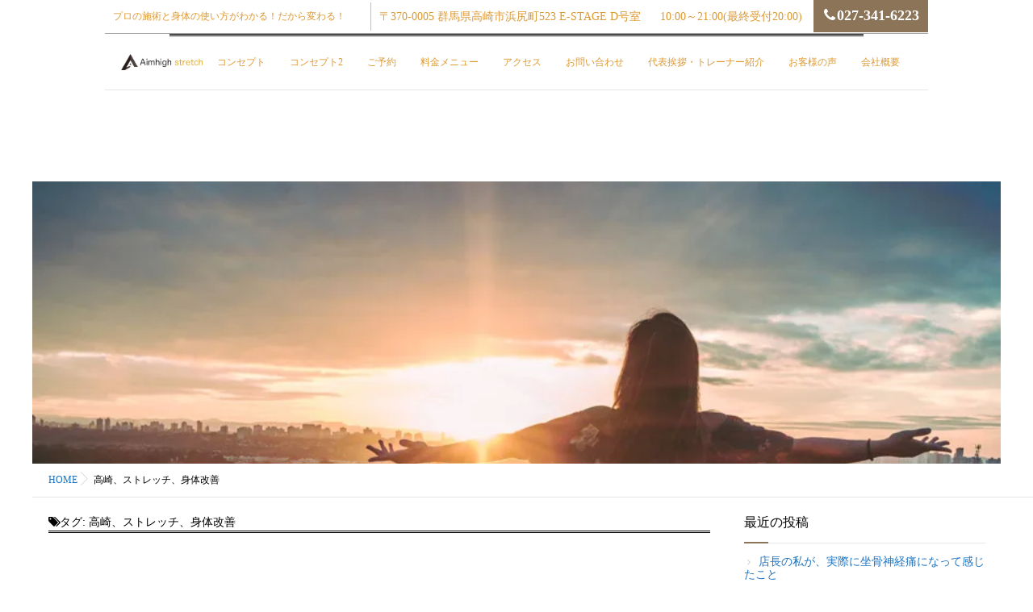

--- FILE ---
content_type: text/html; charset=UTF-8
request_url: https://aimhigh-takasaki.jp/archives/tag/%E9%AB%98%E5%B4%8E%E3%80%81%E3%82%B9%E3%83%88%E3%83%AC%E3%83%83%E3%83%81%E3%80%81%E8%BA%AB%E4%BD%93%E6%94%B9%E5%96%84
body_size: 16455
content:
<!DOCTYPE html><html dir="ltr" lang="ja" prefix="og: https://ogp.me/ns#" class="js"><head> <!-- Google Tag Manager --> <script defer src="[data-uri]"></script> <!-- End Google Tag Manager --> <!-- Global site tag (gtag.js) - Google Analytics --> <script defer src="https://www.googletagmanager.com/gtag/js?id=G-6Y7P3N5F2J"></script> <script defer src="[data-uri]"></script> <meta charset="UTF-8"><title>高崎、ストレッチ、身体改善 | 群馬県高崎市の不調改善ストレッチ専門店</title> <!-- All in One SEO 4.8.8 - aioseo.com --><meta name="robots" content="max-image-preview:large" /><link rel="canonical" href="https://aimhigh-takasaki.jp/archives/tag/%e9%ab%98%e5%b4%8e%e3%80%81%e3%82%b9%e3%83%88%e3%83%ac%e3%83%83%e3%83%81%e3%80%81%e8%ba%ab%e4%bd%93%e6%94%b9%e5%96%84" /><meta name="generator" content="All in One SEO (AIOSEO) 4.8.8" /> <script type="application/ld+json" class="aioseo-schema">{"@context":"https:\/\/schema.org","@graph":[{"@type":"BreadcrumbList","@id":"https:\/\/aimhigh-takasaki.jp\/archives\/tag\/%E9%AB%98%E5%B4%8E%E3%80%81%E3%82%B9%E3%83%88%E3%83%AC%E3%83%83%E3%83%81%E3%80%81%E8%BA%AB%E4%BD%93%E6%94%B9%E5%96%84#breadcrumblist","itemListElement":[{"@type":"ListItem","@id":"https:\/\/aimhigh-takasaki.jp#listItem","position":1,"name":"\u30db\u30fc\u30e0","item":"https:\/\/aimhigh-takasaki.jp","nextItem":{"@type":"ListItem","@id":"https:\/\/aimhigh-takasaki.jp\/archives\/tag\/%e9%ab%98%e5%b4%8e%e3%80%81%e3%82%b9%e3%83%88%e3%83%ac%e3%83%83%e3%83%81%e3%80%81%e8%ba%ab%e4%bd%93%e6%94%b9%e5%96%84#listItem","name":"\u9ad8\u5d0e\u3001\u30b9\u30c8\u30ec\u30c3\u30c1\u3001\u8eab\u4f53\u6539\u5584"}},{"@type":"ListItem","@id":"https:\/\/aimhigh-takasaki.jp\/archives\/tag\/%e9%ab%98%e5%b4%8e%e3%80%81%e3%82%b9%e3%83%88%e3%83%ac%e3%83%83%e3%83%81%e3%80%81%e8%ba%ab%e4%bd%93%e6%94%b9%e5%96%84#listItem","position":2,"name":"\u9ad8\u5d0e\u3001\u30b9\u30c8\u30ec\u30c3\u30c1\u3001\u8eab\u4f53\u6539\u5584","previousItem":{"@type":"ListItem","@id":"https:\/\/aimhigh-takasaki.jp#listItem","name":"\u30db\u30fc\u30e0"}}]},{"@type":"CollectionPage","@id":"https:\/\/aimhigh-takasaki.jp\/archives\/tag\/%E9%AB%98%E5%B4%8E%E3%80%81%E3%82%B9%E3%83%88%E3%83%AC%E3%83%83%E3%83%81%E3%80%81%E8%BA%AB%E4%BD%93%E6%94%B9%E5%96%84#collectionpage","url":"https:\/\/aimhigh-takasaki.jp\/archives\/tag\/%E9%AB%98%E5%B4%8E%E3%80%81%E3%82%B9%E3%83%88%E3%83%AC%E3%83%83%E3%83%81%E3%80%81%E8%BA%AB%E4%BD%93%E6%94%B9%E5%96%84","name":"\u9ad8\u5d0e\u3001\u30b9\u30c8\u30ec\u30c3\u30c1\u3001\u8eab\u4f53\u6539\u5584 | \u7fa4\u99ac\u770c\u9ad8\u5d0e\u5e02\u306e\u4e0d\u8abf\u6539\u5584\u30b9\u30c8\u30ec\u30c3\u30c1\u5c02\u9580\u5e97","inLanguage":"ja","isPartOf":{"@id":"https:\/\/aimhigh-takasaki.jp\/#website"},"breadcrumb":{"@id":"https:\/\/aimhigh-takasaki.jp\/archives\/tag\/%E9%AB%98%E5%B4%8E%E3%80%81%E3%82%B9%E3%83%88%E3%83%AC%E3%83%83%E3%83%81%E3%80%81%E8%BA%AB%E4%BD%93%E6%94%B9%E5%96%84#breadcrumblist"}},{"@type":"Organization","@id":"https:\/\/aimhigh-takasaki.jp\/#organization","name":"\u7fa4\u99ac\u770c\u9ad8\u5d0e\u5e02\u306e\u4e0d\u8abf\u6539\u5584\u30b9\u30c8\u30ec\u30c3\u30c1\u5c02\u9580\u5e97","description":"\u30d7\u30ed\u306e\u65bd\u8853\u3068\u8eab\u4f53\u306e\u4f7f\u3044\u65b9\u304c\u308f\u304b\u308b\uff01\u3060\u304b\u3089\u5909\u308f\u308b\uff01","url":"https:\/\/aimhigh-takasaki.jp\/"},{"@type":"WebSite","@id":"https:\/\/aimhigh-takasaki.jp\/#website","url":"https:\/\/aimhigh-takasaki.jp\/","name":"\u7fa4\u99ac\u770c\u9ad8\u5d0e\u5e02\u306e\u30b9\u30c8\u30ec\u30c3\u30c1\u30fb\u6574\u4f53\u30fb\u30d1\u30fc\u30bd\u30ca\u30eb\u30c8\u30ec\u30fc\u30cb\u30f3\u30b0\u30fb\u30ab\u30e9\u30c0\u306e\u4e0d\u8abf\u3092\u6cbb\u3059\u30b8\u30e0Aimhigh","description":"\u30d7\u30ed\u306e\u65bd\u8853\u3068\u8eab\u4f53\u306e\u4f7f\u3044\u65b9\u304c\u308f\u304b\u308b\uff01\u3060\u304b\u3089\u5909\u308f\u308b\uff01","inLanguage":"ja","publisher":{"@id":"https:\/\/aimhigh-takasaki.jp\/#organization"}}]}</script> <!-- All in One SEO --><meta name="description" content="Aimhighストレッチ高崎店は、ストレッチで姿勢改善、肩こり腰痛改善、疲労回復、スポーツパフォーマンスUP等の様々なカラダの悩みを解決するプライベートサロンです。"/><meta name="keyword" content="ストレッチ,肩こり改善,腰痛改善,姿勢改善,スポーツパフォーマンスUP,疲労回復,ピラティス"/><meta http-equiv="Expires" content="604800"><meta http-equiv="X-UA-Compatible" content="IE=edge,chrome=1" /><meta name="viewport" content="width=device-width, initial-scale=1.0"><link rel='dns-prefetch' href='//ajax.googleapis.com' /><link rel='dns-prefetch' href='//maps.google.com' /><link rel='dns-prefetch' href='//stats.wp.com' /><link rel='preconnect' href='//i0.wp.com' /><link rel='preconnect' href='//c0.wp.com' /><link rel="alternate" type="application/rss+xml" title="群馬県高崎市の不調改善ストレッチ専門店 &raquo; フィード" href="https://aimhigh-takasaki.jp/feed" /><link rel="alternate" type="application/rss+xml" title="群馬県高崎市の不調改善ストレッチ専門店 &raquo; コメントフィード" href="https://aimhigh-takasaki.jp/comments/feed" /><link rel="alternate" type="application/rss+xml" title="群馬県高崎市の不調改善ストレッチ専門店 &raquo; 高崎、ストレッチ、身体改善 タグのフィード" href="https://aimhigh-takasaki.jp/archives/tag/%e9%ab%98%e5%b4%8e%e3%80%81%e3%82%b9%e3%83%88%e3%83%ac%e3%83%83%e3%83%81%e3%80%81%e8%ba%ab%e4%bd%93%e6%94%b9%e5%96%84/feed" /><style id='wp-img-auto-sizes-contain-inline-css' type='text/css'>img:is([sizes=auto i],[sizes^="auto," i]){contain-intrinsic-size:3000px 1500px}
/*# sourceURL=wp-img-auto-sizes-contain-inline-css */</style><link rel='stylesheet' id='sbi_styles-css' href='https://aimhigh-takasaki.jp/wp-content/plugins/instagram-feed/css/sbi-styles.min.css?ver=0b6286a72ebf87f0e024af6bdf7a72e1' type='text/css' media='all' /><style id='wp-block-library-inline-css' type='text/css'>:root{--wp-block-synced-color:#7a00df;--wp-block-synced-color--rgb:122,0,223;--wp-bound-block-color:var(--wp-block-synced-color);--wp-editor-canvas-background:#ddd;--wp-admin-theme-color:#007cba;--wp-admin-theme-color--rgb:0,124,186;--wp-admin-theme-color-darker-10:#006ba1;--wp-admin-theme-color-darker-10--rgb:0,107,160.5;--wp-admin-theme-color-darker-20:#005a87;--wp-admin-theme-color-darker-20--rgb:0,90,135;--wp-admin-border-width-focus:2px}@media (min-resolution:192dpi){:root{--wp-admin-border-width-focus:1.5px}}.wp-element-button{cursor:pointer}:root .has-very-light-gray-background-color{background-color:#eee}:root .has-very-dark-gray-background-color{background-color:#313131}:root .has-very-light-gray-color{color:#eee}:root .has-very-dark-gray-color{color:#313131}:root .has-vivid-green-cyan-to-vivid-cyan-blue-gradient-background{background:linear-gradient(135deg,#00d084,#0693e3)}:root .has-purple-crush-gradient-background{background:linear-gradient(135deg,#34e2e4,#4721fb 50%,#ab1dfe)}:root .has-hazy-dawn-gradient-background{background:linear-gradient(135deg,#faaca8,#dad0ec)}:root .has-subdued-olive-gradient-background{background:linear-gradient(135deg,#fafae1,#67a671)}:root .has-atomic-cream-gradient-background{background:linear-gradient(135deg,#fdd79a,#004a59)}:root .has-nightshade-gradient-background{background:linear-gradient(135deg,#330968,#31cdcf)}:root .has-midnight-gradient-background{background:linear-gradient(135deg,#020381,#2874fc)}:root{--wp--preset--font-size--normal:16px;--wp--preset--font-size--huge:42px}.has-regular-font-size{font-size:1em}.has-larger-font-size{font-size:2.625em}.has-normal-font-size{font-size:var(--wp--preset--font-size--normal)}.has-huge-font-size{font-size:var(--wp--preset--font-size--huge)}.has-text-align-center{text-align:center}.has-text-align-left{text-align:left}.has-text-align-right{text-align:right}.has-fit-text{white-space:nowrap!important}#end-resizable-editor-section{display:none}.aligncenter{clear:both}.items-justified-left{justify-content:flex-start}.items-justified-center{justify-content:center}.items-justified-right{justify-content:flex-end}.items-justified-space-between{justify-content:space-between}.screen-reader-text{border:0;clip-path:inset(50%);height:1px;margin:-1px;overflow:hidden;padding:0;position:absolute;width:1px;word-wrap:normal!important}.screen-reader-text:focus{background-color:#ddd;clip-path:none;color:#444;display:block;font-size:1em;height:auto;left:5px;line-height:normal;padding:15px 23px 14px;text-decoration:none;top:5px;width:auto;z-index:100000}html :where(.has-border-color){border-style:solid}html :where([style*=border-top-color]){border-top-style:solid}html :where([style*=border-right-color]){border-right-style:solid}html :where([style*=border-bottom-color]){border-bottom-style:solid}html :where([style*=border-left-color]){border-left-style:solid}html :where([style*=border-width]){border-style:solid}html :where([style*=border-top-width]){border-top-style:solid}html :where([style*=border-right-width]){border-right-style:solid}html :where([style*=border-bottom-width]){border-bottom-style:solid}html :where([style*=border-left-width]){border-left-style:solid}html :where(img[class*=wp-image-]){height:auto;max-width:100%}:where(figure){margin:0 0 1em}html :where(.is-position-sticky){--wp-admin--admin-bar--position-offset:var(--wp-admin--admin-bar--height,0px)}@media screen and (max-width:600px){html :where(.is-position-sticky){--wp-admin--admin-bar--position-offset:0px}}

/*# sourceURL=wp-block-library-inline-css */</style><style id='global-styles-inline-css' type='text/css'>:root{--wp--preset--aspect-ratio--square: 1;--wp--preset--aspect-ratio--4-3: 4/3;--wp--preset--aspect-ratio--3-4: 3/4;--wp--preset--aspect-ratio--3-2: 3/2;--wp--preset--aspect-ratio--2-3: 2/3;--wp--preset--aspect-ratio--16-9: 16/9;--wp--preset--aspect-ratio--9-16: 9/16;--wp--preset--color--black: #000000;--wp--preset--color--cyan-bluish-gray: #abb8c3;--wp--preset--color--white: #ffffff;--wp--preset--color--pale-pink: #f78da7;--wp--preset--color--vivid-red: #cf2e2e;--wp--preset--color--luminous-vivid-orange: #ff6900;--wp--preset--color--luminous-vivid-amber: #fcb900;--wp--preset--color--light-green-cyan: #7bdcb5;--wp--preset--color--vivid-green-cyan: #00d084;--wp--preset--color--pale-cyan-blue: #8ed1fc;--wp--preset--color--vivid-cyan-blue: #0693e3;--wp--preset--color--vivid-purple: #9b51e0;--wp--preset--gradient--vivid-cyan-blue-to-vivid-purple: linear-gradient(135deg,rgb(6,147,227) 0%,rgb(155,81,224) 100%);--wp--preset--gradient--light-green-cyan-to-vivid-green-cyan: linear-gradient(135deg,rgb(122,220,180) 0%,rgb(0,208,130) 100%);--wp--preset--gradient--luminous-vivid-amber-to-luminous-vivid-orange: linear-gradient(135deg,rgb(252,185,0) 0%,rgb(255,105,0) 100%);--wp--preset--gradient--luminous-vivid-orange-to-vivid-red: linear-gradient(135deg,rgb(255,105,0) 0%,rgb(207,46,46) 100%);--wp--preset--gradient--very-light-gray-to-cyan-bluish-gray: linear-gradient(135deg,rgb(238,238,238) 0%,rgb(169,184,195) 100%);--wp--preset--gradient--cool-to-warm-spectrum: linear-gradient(135deg,rgb(74,234,220) 0%,rgb(151,120,209) 20%,rgb(207,42,186) 40%,rgb(238,44,130) 60%,rgb(251,105,98) 80%,rgb(254,248,76) 100%);--wp--preset--gradient--blush-light-purple: linear-gradient(135deg,rgb(255,206,236) 0%,rgb(152,150,240) 100%);--wp--preset--gradient--blush-bordeaux: linear-gradient(135deg,rgb(254,205,165) 0%,rgb(254,45,45) 50%,rgb(107,0,62) 100%);--wp--preset--gradient--luminous-dusk: linear-gradient(135deg,rgb(255,203,112) 0%,rgb(199,81,192) 50%,rgb(65,88,208) 100%);--wp--preset--gradient--pale-ocean: linear-gradient(135deg,rgb(255,245,203) 0%,rgb(182,227,212) 50%,rgb(51,167,181) 100%);--wp--preset--gradient--electric-grass: linear-gradient(135deg,rgb(202,248,128) 0%,rgb(113,206,126) 100%);--wp--preset--gradient--midnight: linear-gradient(135deg,rgb(2,3,129) 0%,rgb(40,116,252) 100%);--wp--preset--font-size--small: 13px;--wp--preset--font-size--medium: 20px;--wp--preset--font-size--large: 36px;--wp--preset--font-size--x-large: 42px;--wp--preset--spacing--20: 0.44rem;--wp--preset--spacing--30: 0.67rem;--wp--preset--spacing--40: 1rem;--wp--preset--spacing--50: 1.5rem;--wp--preset--spacing--60: 2.25rem;--wp--preset--spacing--70: 3.38rem;--wp--preset--spacing--80: 5.06rem;--wp--preset--shadow--natural: 6px 6px 9px rgba(0, 0, 0, 0.2);--wp--preset--shadow--deep: 12px 12px 50px rgba(0, 0, 0, 0.4);--wp--preset--shadow--sharp: 6px 6px 0px rgba(0, 0, 0, 0.2);--wp--preset--shadow--outlined: 6px 6px 0px -3px rgb(255, 255, 255), 6px 6px rgb(0, 0, 0);--wp--preset--shadow--crisp: 6px 6px 0px rgb(0, 0, 0);}:where(.is-layout-flex){gap: 0.5em;}:where(.is-layout-grid){gap: 0.5em;}body .is-layout-flex{display: flex;}.is-layout-flex{flex-wrap: wrap;align-items: center;}.is-layout-flex > :is(*, div){margin: 0;}body .is-layout-grid{display: grid;}.is-layout-grid > :is(*, div){margin: 0;}:where(.wp-block-columns.is-layout-flex){gap: 2em;}:where(.wp-block-columns.is-layout-grid){gap: 2em;}:where(.wp-block-post-template.is-layout-flex){gap: 1.25em;}:where(.wp-block-post-template.is-layout-grid){gap: 1.25em;}.has-black-color{color: var(--wp--preset--color--black) !important;}.has-cyan-bluish-gray-color{color: var(--wp--preset--color--cyan-bluish-gray) !important;}.has-white-color{color: var(--wp--preset--color--white) !important;}.has-pale-pink-color{color: var(--wp--preset--color--pale-pink) !important;}.has-vivid-red-color{color: var(--wp--preset--color--vivid-red) !important;}.has-luminous-vivid-orange-color{color: var(--wp--preset--color--luminous-vivid-orange) !important;}.has-luminous-vivid-amber-color{color: var(--wp--preset--color--luminous-vivid-amber) !important;}.has-light-green-cyan-color{color: var(--wp--preset--color--light-green-cyan) !important;}.has-vivid-green-cyan-color{color: var(--wp--preset--color--vivid-green-cyan) !important;}.has-pale-cyan-blue-color{color: var(--wp--preset--color--pale-cyan-blue) !important;}.has-vivid-cyan-blue-color{color: var(--wp--preset--color--vivid-cyan-blue) !important;}.has-vivid-purple-color{color: var(--wp--preset--color--vivid-purple) !important;}.has-black-background-color{background-color: var(--wp--preset--color--black) !important;}.has-cyan-bluish-gray-background-color{background-color: var(--wp--preset--color--cyan-bluish-gray) !important;}.has-white-background-color{background-color: var(--wp--preset--color--white) !important;}.has-pale-pink-background-color{background-color: var(--wp--preset--color--pale-pink) !important;}.has-vivid-red-background-color{background-color: var(--wp--preset--color--vivid-red) !important;}.has-luminous-vivid-orange-background-color{background-color: var(--wp--preset--color--luminous-vivid-orange) !important;}.has-luminous-vivid-amber-background-color{background-color: var(--wp--preset--color--luminous-vivid-amber) !important;}.has-light-green-cyan-background-color{background-color: var(--wp--preset--color--light-green-cyan) !important;}.has-vivid-green-cyan-background-color{background-color: var(--wp--preset--color--vivid-green-cyan) !important;}.has-pale-cyan-blue-background-color{background-color: var(--wp--preset--color--pale-cyan-blue) !important;}.has-vivid-cyan-blue-background-color{background-color: var(--wp--preset--color--vivid-cyan-blue) !important;}.has-vivid-purple-background-color{background-color: var(--wp--preset--color--vivid-purple) !important;}.has-black-border-color{border-color: var(--wp--preset--color--black) !important;}.has-cyan-bluish-gray-border-color{border-color: var(--wp--preset--color--cyan-bluish-gray) !important;}.has-white-border-color{border-color: var(--wp--preset--color--white) !important;}.has-pale-pink-border-color{border-color: var(--wp--preset--color--pale-pink) !important;}.has-vivid-red-border-color{border-color: var(--wp--preset--color--vivid-red) !important;}.has-luminous-vivid-orange-border-color{border-color: var(--wp--preset--color--luminous-vivid-orange) !important;}.has-luminous-vivid-amber-border-color{border-color: var(--wp--preset--color--luminous-vivid-amber) !important;}.has-light-green-cyan-border-color{border-color: var(--wp--preset--color--light-green-cyan) !important;}.has-vivid-green-cyan-border-color{border-color: var(--wp--preset--color--vivid-green-cyan) !important;}.has-pale-cyan-blue-border-color{border-color: var(--wp--preset--color--pale-cyan-blue) !important;}.has-vivid-cyan-blue-border-color{border-color: var(--wp--preset--color--vivid-cyan-blue) !important;}.has-vivid-purple-border-color{border-color: var(--wp--preset--color--vivid-purple) !important;}.has-vivid-cyan-blue-to-vivid-purple-gradient-background{background: var(--wp--preset--gradient--vivid-cyan-blue-to-vivid-purple) !important;}.has-light-green-cyan-to-vivid-green-cyan-gradient-background{background: var(--wp--preset--gradient--light-green-cyan-to-vivid-green-cyan) !important;}.has-luminous-vivid-amber-to-luminous-vivid-orange-gradient-background{background: var(--wp--preset--gradient--luminous-vivid-amber-to-luminous-vivid-orange) !important;}.has-luminous-vivid-orange-to-vivid-red-gradient-background{background: var(--wp--preset--gradient--luminous-vivid-orange-to-vivid-red) !important;}.has-very-light-gray-to-cyan-bluish-gray-gradient-background{background: var(--wp--preset--gradient--very-light-gray-to-cyan-bluish-gray) !important;}.has-cool-to-warm-spectrum-gradient-background{background: var(--wp--preset--gradient--cool-to-warm-spectrum) !important;}.has-blush-light-purple-gradient-background{background: var(--wp--preset--gradient--blush-light-purple) !important;}.has-blush-bordeaux-gradient-background{background: var(--wp--preset--gradient--blush-bordeaux) !important;}.has-luminous-dusk-gradient-background{background: var(--wp--preset--gradient--luminous-dusk) !important;}.has-pale-ocean-gradient-background{background: var(--wp--preset--gradient--pale-ocean) !important;}.has-electric-grass-gradient-background{background: var(--wp--preset--gradient--electric-grass) !important;}.has-midnight-gradient-background{background: var(--wp--preset--gradient--midnight) !important;}.has-small-font-size{font-size: var(--wp--preset--font-size--small) !important;}.has-medium-font-size{font-size: var(--wp--preset--font-size--medium) !important;}.has-large-font-size{font-size: var(--wp--preset--font-size--large) !important;}.has-x-large-font-size{font-size: var(--wp--preset--font-size--x-large) !important;}
/*# sourceURL=global-styles-inline-css */</style><style id='classic-theme-styles-inline-css' type='text/css'>/*! This file is auto-generated */
.wp-block-button__link{color:#fff;background-color:#32373c;border-radius:9999px;box-shadow:none;text-decoration:none;padding:calc(.667em + 2px) calc(1.333em + 2px);font-size:1.125em}.wp-block-file__button{background:#32373c;color:#fff;text-decoration:none}
/*# sourceURL=/wp-includes/css/classic-themes.min.css */</style><link rel='stylesheet' id='contact-form-7-css' href='https://aimhigh-takasaki.jp/wp-content/cache/autoptimize/css/autoptimize_single_64ac31699f5326cb3c76122498b76f66.css?ver=6.1.2' type='text/css' media='all' /><link rel='stylesheet' id='tcd-maps-css' href='https://aimhigh-takasaki.jp/wp-content/cache/autoptimize/css/autoptimize_single_ae41711275a9e159c0142730f027f765.css?ver=0b6286a72ebf87f0e024af6bdf7a72e1' type='text/css' media='all' /><link rel='stylesheet' id='ez-toc-css' href='https://aimhigh-takasaki.jp/wp-content/plugins/easy-table-of-contents/assets/css/screen.min.css?ver=2.0.76' type='text/css' media='all' /><style id='ez-toc-inline-css' type='text/css'>div#ez-toc-container .ez-toc-title {font-size: 120%;}div#ez-toc-container .ez-toc-title {font-weight: 500;}div#ez-toc-container ul li , div#ez-toc-container ul li a {font-size: 95%;}div#ez-toc-container ul li , div#ez-toc-container ul li a {font-weight: 500;}div#ez-toc-container nav ul ul li {font-size: 90%;}
.ez-toc-container-direction {direction: ltr;}.ez-toc-counter ul{counter-reset: item ;}.ez-toc-counter nav ul li a::before {content: counters(item, '.', decimal) '. ';display: inline-block;counter-increment: item;flex-grow: 0;flex-shrink: 0;margin-right: .2em; float: left; }.ez-toc-widget-direction {direction: ltr;}.ez-toc-widget-container ul{counter-reset: item ;}.ez-toc-widget-container nav ul li a::before {content: counters(item, '.', decimal) '. ';display: inline-block;counter-increment: item;flex-grow: 0;flex-shrink: 0;margin-right: .2em; float: left; }
/*# sourceURL=ez-toc-inline-css */</style><link rel='stylesheet' id='font-awesome-v4-css' href='https://aimhigh-takasaki.jp/wp-content/themes/momentum/fonts/v4/font-awesome.min.css?ver=0b6286a72ebf87f0e024af6bdf7a72e1' type='text/css' media='all' /><link rel='stylesheet' id='style-css' href='https://aimhigh-takasaki.jp/wp-content/cache/autoptimize/css/autoptimize_single_6b27a197b4bbccf61e7bae3c41c74839.css?ver=20260201013606' type='text/css' media='all' /><link rel='stylesheet' id='responsive-css' href='https://aimhigh-takasaki.jp/wp-content/cache/autoptimize/css/autoptimize_single_7d4c473b5c1446d6553bbb0713702ad5.css?ver=0b6286a72ebf87f0e024af6bdf7a72e1' type='text/css' media='all' /><link rel='stylesheet' id='font-awesome-css' href='https://aimhigh-takasaki.jp/wp-content/themes/momentum/fonts/font-awesome.min.css?ver=0b6286a72ebf87f0e024af6bdf7a72e1' type='text/css' media='all' /><link rel='stylesheet' id='flexslider-style-css' href='https://aimhigh-takasaki.jp/wp-content/cache/autoptimize/css/autoptimize_single_e16f944215ebcea0f9ac8b2580ff2f3e.css?ver=0b6286a72ebf87f0e024af6bdf7a72e1' type='text/css' media='all' /><link rel='stylesheet' id='hover-style-css' href='https://aimhigh-takasaki.jp/wp-content/cache/autoptimize/css/autoptimize_single_45b7b01057ba3c994dd7043cd5be7ba8.css?ver=0b6286a72ebf87f0e024af6bdf7a72e1' type='text/css' media='all' /><link rel='stylesheet' id='blocks-style-css' href='https://aimhigh-takasaki.jp/wp-content/cache/autoptimize/css/autoptimize_single_6e4806398b401cefa9633430f984329d.css?ver=0b6286a72ebf87f0e024af6bdf7a72e1' type='text/css' media='all' /><link rel='stylesheet' id='animate-css' href='https://aimhigh-takasaki.jp/wp-content/themes/momentum/animate.min.css?ver=0b6286a72ebf87f0e024af6bdf7a72e1' type='text/css' media='all' /><link rel='stylesheet' id='tablepress-default-css' href='https://aimhigh-takasaki.jp/wp-content/tablepress-combined.min.css?ver=44' type='text/css' media='all' /> <script defer type="text/javascript" src="//ajax.googleapis.com/ajax/libs/jquery/2.2.4/jquery.min.js?ver=0b6286a72ebf87f0e024af6bdf7a72e1" id="jquery-js"></script> <script defer type="text/javascript" src="//maps.google.com/maps/api/js?key=" id="googlemaps-js"></script> <link rel="https://api.w.org/" href="https://aimhigh-takasaki.jp/wp-json/" /><link rel="alternate" title="JSON" type="application/json" href="https://aimhigh-takasaki.jp/wp-json/wp/v2/tags/74" /><link rel="EditURI" type="application/rsd+xml" title="RSD" href="https://aimhigh-takasaki.jp/xmlrpc.php?rsd" /><style>img#wpstats{display:none}</style><!-- Analytics by WP Statistics - https://wp-statistics.com --><meta name="robots" content="noindex,nofollow"><meta property="og:type" content="blog" /><meta property="og:title" content="高崎、ストレッチ、身体改善 | 群馬県高崎市の不調改善ストレッチ専門店" /><meta property="og:description" content="" /><meta property="og:url" content="https://aimhigh-takasaki.jp/archives/tag/%E9%AB%98%E5%B4%8E%E3%80%81%E3%82%B9%E3%83%88%E3%83%AC%E3%83%83%E3%83%81%E3%80%81%E8%BA%AB%E4%BD%93%E6%94%B9%E5%96%84" /><meta property="og:image" content="" /><meta property="og:site_name" content="群馬県高崎市の不調改善ストレッチ専門店" /><meta property="og:locale" content="ja_JP" /><meta name="twitter:card" content="summary" /><meta name="twitter:site" content="@" /><link rel="shortcut icon" href="https://aimhigh-takasaki.jp/wp-content/uploads/2021/06/896E54D2-49F1-4B05-8F5B-19ECCBD25241.png" /><link rel="apple-touch-icon-precomposed" href="https://aimhigh-takasaki.jp/wp-content/uploads/2021/06/0E3E4218-055D-4CE0-9FAE-14EC2980DAC7.jpeg" /> <!--[if lt IE 9]> <script src="https://aimhigh-takasaki.jp/wp-content/themes/momentum/js/ie/html5.js"></script> <script src="https://aimhigh-takasaki.jp/wp-content/themes/momentum/js/ie/selectivizr.js"></script> <![endif]--><style type="text/css">/* Dynamic CSS: For no styles in head, copy and put the css below in your custom.css or child theme's style.css, disable dynamic styles */
.boxed #wrapper,.boxed header, .container-inner{ max-width: 1200px; }

.lim-effect .lima-details .more-details,
.owl-theme .owl-controls .owl-buttons div,.flex-control-paging li a:hover,button[type=submit], input[type=submit],#tab-tags a:hover
{ background-color: #8c7459; }
::-moz-selection { background-color: #8c7459; }
.alx-tabs-nav,.widget h3:after {
	border-bottom-color: #8c7459!important;
}
.pullquote-left {
	border-left-color: #8c7459!important;
}
.themeform label .required,
#flexslider-featured .flex-direction-nav .flex-next:hover,
#flexslider-featured .flex-direction-nav .flex-prev:hover,

.post-nav li a:hover i,
.content .post-nav li a:hover i,
.post-related a:hover,
.comment-awaiting-moderation,
.wp-pagenavi a,
{ color: #8c7459; }


.sidebar-top,
.widget_calendar caption,
.author-bio .bio-avatar:after,
.commentlist li.bypostauthor > .comment-body:after,
.hvr-fade:hover, .hvr-fade:focus, .hvr-fade:active,
.owl-theme .owl-controls .owl-buttons div,
ul.nav > li:after,
.flex-control-nav li a.flex-active,#nav-topbar ul.nav > li:after,ul.nav>li.current-menu-item:after,
.commentlist li.comment-author-admin > .comment-body:after { background-color: #8c7459; }
.post-format .format-container { border-color: #8c7459; }
.pagination .current,.s1 .widget_calendar caption,
.pagination a:hover,
li.current-menu-item:after,
.drawer-button,.smart_tel a,
#footer .widget_calendar caption ,.s2 .widget_calendar caption{background-color: #8c7459;color:#fff; }
				

	body{color:#000000!important;
 }
				

a
	{color: #1e73be;
 }
				

		body {font-family: "游明朝", YuMincho, "Hiragino Mincho ProN",Century Gothic;}
				

		.feature_meta h2,h2.widgettitle,h1.page-title ,h1.post-title ,.site-title,.widget-meta h2,.sidebar .widget>h3,.eyecatch_title,#footer h3,h2.post-title,.free_space h2 {font-family: "游明朝", YuMincho, "Hiragino Mincho ProN",Century Gothic;}
				
@media only screen and (min-width:1024px) {.slider_image { max-height: 800px; }}
#slider-overlay-image img { max-height: 70px; }
@-webkit-keyframes zoomdIn{0%{-webkit-transform:scale(1);transform:scale(1)}100%{-webkit-transform:scale(1.1);transform:scale(1.1)}}@keyframes zoomdIn{0%{-webkit-transform:scale(1);transform:scale(1)}100%{-webkit-transform:scale(1.1);transform:scale(1.1)}}@-webkit-keyframes zoomdOut{0%{-webkit-transform:scale(1.1);transform:scale(1.1);opacity:0}30%{opacity:1}100%{-webkit-transform:scale(1);transform:scale(1)}}@keyframes zoomdOut{0%{-webkit-transform:scale(1.1);transform:scale(1.1);opacity:0}30%{opacity:1}100%{-webkit-transform:scale(1);transform:scale(1)}}
.slider_image img {-webkit-animation: none 2s ease-out forwards;animation: none 2s ease-out forwards;}
.eyecatch-style-1 ul li {width : calc(100% / ) ;}
#slider-up-nav,#slider-up-nav .nav>li>a {color: #ffffff; }
@media only screen and (max-width: 768px) {header { background-color: #ffffff!important; }}
header,header .nav>li>a { color: #dd9933; }
.animated {
	-webkit-animation-duration: 1s;
	animation-duration: 1s;
	-webkit-animation-fill-mode: both;
	animation-fill-mode: both;
	animation-timing-function: ease-out;
}
.feature_meta h2 { color: #ffffff; font-size: 72; }
@media only screen and (max-width: 480px) {.feature_meta h2 {  font-size: 60; }}
.feature_description { color: #ffffff; font-size: ; }
@media only screen and (max-width: 480px) {.feature_description {  font-size: ; }}
.layerTransparent{ background-color:rgba(255,255,255, 1 ); }
#footer,#footer a { color: #000000!important; }
#slider-button { background-color: rgba(255,255,255,0.01); }
#slider-button { border-radius: 30px; }
#slider-button a{ color: #ffffff; }
#loading{ background-color: rgba(0,0,0,0.90); }
#slider-button { border: 4px solid #ffffff; }

.post-view{display: none; }

body,.site-content-contain { background-color: #ffffff; }

.feature_meta h2{
padding-top:45%;
padding-right:;
padding-bottom:;
padding-left:;
 }

#slider-button{
margin-top:pt;
margin-right:pt;
margin-bottom:pt;
margin-left:pt;
 }
.overlayer { background-color:rgba(255,255,255,0.01); }
/*オーバーマウスで画像が半透明になる*/
a:hover img{
opacity:0.5;
filter:alpha(opacity=50);
-ms-filter: “alpha( opacity=50 )”;
}

/* スマートフォン向けCSS */
@media (max-width: 767px) {
    /* 全体　-　ナビゲーション */
    .grid-smart-phone {
        margin: 0 10px;
    }
}

/* 記事内の見出しのデザイン調整 */
h1 {
  border-bottom: double 3px #000000;
}</style></head><body class="archive tag tag-74 wp-theme-momentum col-2cl boxed chrome"> <!-- Google Tag Manager (noscript) --> <noscript><iframe src="https://www.googletagmanager.com/ns.html?id=GTM-KX47V82"
height="0" width="0" style="display:none;visibility:hidden"></iframe></noscript> <!-- End Google Tag Manager (noscript) --><div id="wrapper"><header id="masthead" class="main_header "> <!--smartphone drawer menu--><div class="drawer-button"><a class="nav-toggle-smart"> <span></span> </a></div> <!--/smartphone drawer menu--><div id="header-topbar"><div class=""><div id="site-desscription" > プロの施術と身体の使い方がわかる！だから変わる！</div></div><div id="header-shopinfo"> <span id="header-address">〒370-0005 群馬県高崎市浜尻町523 E-STAGE D号室</span> <span id="header-tel"> <span id="header-open">10:00～21:00(最終受付20:00)</span> <span class="f18 smart_tel"><a href="tel:027-341-6223"><i class="fa fa-phone" aria-hidden="true"></i>027-341-6223</a> </span></span></div></div><div class="header-inc"><h1 class="site-title"><a href="https://aimhigh-takasaki.jp/" rel="home" itemprop="url"><img src="https://aimhigh-takasaki.jp/wp-content/uploads/2021/06/898605C0-AD32-4757-9137-DCF08CCD6FA7.png"></a></h1><nav id="nav-topbar"><div class="nav-wrap"><ul id="menu-%e3%82%b0%e3%83%ad%e3%83%bc%e3%83%90%e3%83%ab%e3%83%a1%e3%83%8b%e3%83%a5%e3%83%bc" class="nav group"><li id="menu-item-2097" class="menu-item menu-item-type-post_type menu-item-object-page menu-item-2097"><a href="https://aimhigh-takasaki.jp/strech2">コンセプト<div class='menu_description'></div></a></li><li id="menu-item-2445" class="menu-item menu-item-type-post_type menu-item-object-page menu-item-2445"><a href="https://aimhigh-takasaki.jp/strech1">コンセプト2<div class='menu_description'></div></a></li><li id="menu-item-66" class="menu-item menu-item-type-custom menu-item-object-custom menu-item-66"><a href="http://aimhigh-takasaki.jp/aimhigh-healthy%ef%bc%86beauty-%e4%ba%88%e7%b4%84%e3%83%9a%e3%83%bc%e3%82%b8">ご予約<div class='menu_description'></div></a></li><li id="menu-item-1690" class="menu-item menu-item-type-post_type menu-item-object-page menu-item-1690"><a href="https://aimhigh-takasaki.jp/price">料金メニュー<div class='menu_description'></div></a></li><li id="menu-item-33" class="menu-item menu-item-type-post_type menu-item-object-page menu-item-33"><a href="https://aimhigh-takasaki.jp/%e3%82%a2%e3%82%af%e3%82%bb%e3%82%b9">アクセス<div class='menu_description'></div></a></li><li id="menu-item-41" class="menu-item menu-item-type-post_type menu-item-object-page menu-item-41"><a href="https://aimhigh-takasaki.jp/contact">お問い合わせ<div class='menu_description'></div></a></li><li id="menu-item-35" class="menu-item menu-item-type-post_type menu-item-object-page menu-item-35"><a href="https://aimhigh-takasaki.jp/%e4%bb%a3%e8%a1%a8%e6%8c%a8%e6%8b%b6%e3%83%88%e3%83%ac%e3%83%bc%e3%83%8a%e3%83%bc%e7%b4%b9%e4%bb%8b">代表挨拶・トレーナー紹介<div class='menu_description'></div></a></li><li id="menu-item-2432" class="menu-item menu-item-type-post_type menu-item-object-page menu-item-2432"><a href="https://aimhigh-takasaki.jp/customersvoice">お客様の声<div class='menu_description'></div></a></li><li id="menu-item-3188" class="menu-item menu-item-type-post_type menu-item-object-page menu-item-3188"><a href="https://aimhigh-takasaki.jp/company-info">会社概要<div class='menu_description'></div></a></li></ul></div></nav></div></header> <!--/#header--><div class="site-content-contain" id="contents-top"><div id="content" class="site-content"><div class="wrap"><div id="primary" class="content-area"><div class="container" id="page"><div class="subhead-margin "></div><div class="page-image"><div class="image-container"> <img itemprop="image" width="900" height="600" src="https://i0.wp.com/aimhigh-takasaki.jp/wp-content/uploads/2019/07/publicdomainq-0030140cjv.jpg?fit=900%2C600&amp;ssl=1" class="attachment-full size-full wp-post-image" alt="" decoding="async" fetchpriority="high" srcset="https://i0.wp.com/aimhigh-takasaki.jp/wp-content/uploads/2019/07/publicdomainq-0030140cjv.jpg?w=900&amp;ssl=1 900w, https://i0.wp.com/aimhigh-takasaki.jp/wp-content/uploads/2019/07/publicdomainq-0030140cjv.jpg?resize=300%2C200&amp;ssl=1 300w, https://i0.wp.com/aimhigh-takasaki.jp/wp-content/uploads/2019/07/publicdomainq-0030140cjv.jpg?resize=768%2C512&amp;ssl=1 768w" sizes="(max-width: 900px) 100vw, 900px" /><div class="page-image-text"></div></div></div><!--/.page-image--> <!--#smartphone-widgets--> <!--/#smartphone-widgets--> <!--#frontpage-widgets--> <!--/#frontpage-widgets--><div id="breadcrumb"><ul id="breadcrumb_list" itemscope itemtype="https://schema.org/BreadcrumbList"><li class="breadcrumb-home" itemprop="itemListElement" itemscope="" itemtype="http://schema.org/ListItem"> <a href="https://aimhigh-takasaki.jp" itemprop="item"><span itemprop="name">HOME</span></a><meta itemprop="position" content="1" /></li><div class="icon-basics-07"></div><li itemprop="itemListElement" itemscope="" itemtype="http://schema.org/ListItem"><span itemprop="name">高崎、ストレッチ、身体改善 </span><meta itemprop="position" content="2"></li></ul></div><div class="container-inner"><main class="main"><div class="main-inner group"><section class="content"><div class="page-title pad wow fadeInDown"><h1 class="entry-title"><i class="fa fa-tags"></i>タグ: <span>高崎、ストレッチ、身体改善</span></h1></div><!--/.page-title--> <!--#titleafter-widgets--> <!--/#titleafter-widgets--><div class="pad group"><div id=""><div class="post-list group"><div class="post-row"><div class="archive-2c"><article id="post-2875" class="group post-2875 post type-post status-publish format-standard has-post-thumbnail hentry category-infomation category-stretch category-effect-of-stretch tag-40 tag-53 tag-64 tag-73 tag-74"><div class="post-inner post-hover"><div class="post-thumbnail lim-effect"> <a href="https://aimhigh-takasaki.jp/archives/2875" title="運動不足を解消して健康的に過ごすためのコツ！"><div class="thumbnail-overlayer"><div class="thumb-format-icon"><i class="fa fa-link"></i></div></div> <img itemprop="image" width="520" height="320" src="https://i0.wp.com/aimhigh-takasaki.jp/wp-content/uploads/2019/07/publicdomainq-0030140cjv.jpg?resize=520%2C320&amp;ssl=1" class="attachment-thumb-standard size-thumb-standard wp-post-image" alt="" decoding="async" /> </a><div class="hover-one"></div><div class="hover-two"></div></div> <!--/.post-thumbnail--><div class="post_description"><h2 class="post-title"> <a href="https://aimhigh-takasaki.jp/archives/2875" rel="bookmark" title="運動不足を解消して健康的に過ごすためのコツ！"> 運動不足を解消して健康的に過ごすためのコツ！ </a></h2> <!--/.post-title--><div class="post-meta group"><div class="post-thumb-category"> <a href="https://aimhigh-takasaki.jp/archives/category/infomation" rel="category tag">お店情報</a> / <a href="https://aimhigh-takasaki.jp/archives/category/stretch" rel="category tag">ストレッチ</a> / <a href="https://aimhigh-takasaki.jp/archives/category/stretch/effect-of-stretch" rel="category tag">ストレッチの効果</a></div><div class="post-byline"><span class="icon-clock3"></span> 2022年1月20日</div></div> <!--/.post-meta--><div class="excerpt"><p>今回は厚生労働省のページを参考に、わかりやすく運動を取り入れる方法を&#46;&#46;&#46;</p></div></div></div> <!--/.post-inner--></article> <!--/.post--></div><div class="archive-2c"><article id="post-2847" class="group post-2847 post type-post status-publish format-standard has-post-thumbnail hentry category-effect-of-stretch category-223 category-224 category-infomation category-stretch category-how-to-stretch tag-51 tag-53 tag-72 tag-74"><div class="post-inner post-hover"><div class="post-thumbnail lim-effect"> <a href="https://aimhigh-takasaki.jp/archives/2847" title="意識するだけ！？体の使い方が全然変わる方法！"><div class="thumbnail-overlayer"><div class="thumb-format-icon"><i class="fa fa-link"></i></div></div> <img itemprop="image" width="520" height="320" src="https://i0.wp.com/aimhigh-takasaki.jp/wp-content/uploads/2019/09/20190902_161426.jpg?resize=520%2C320&amp;ssl=1" class="attachment-thumb-standard size-thumb-standard wp-post-image" alt="" decoding="async" /> </a><div class="hover-one"></div><div class="hover-two"></div></div> <!--/.post-thumbnail--><div class="post_description"><h2 class="post-title"> <a href="https://aimhigh-takasaki.jp/archives/2847" rel="bookmark" title="意識するだけ！？体の使い方が全然変わる方法！"> 意識するだけ！？体の使い方が全然変わる方法！ </a></h2> <!--/.post-title--><div class="post-meta group"><div class="post-thumb-category"> <a href="https://aimhigh-takasaki.jp/archives/category/stretch/effect-of-stretch" rel="category tag">ストレッチの効果</a> / <a href="https://aimhigh-takasaki.jp/archives/category/%e3%83%9c%e3%83%87%e3%82%a3%e3%83%bc%e3%83%a1%e3%82%a4%e3%82%af" rel="category tag">ボディーメイク</a> / <a href="https://aimhigh-takasaki.jp/archives/category/%e3%83%9c%e3%83%87%e3%82%a3%e3%83%bc%e3%83%a1%e3%82%a4%e3%82%af/%e3%83%80%e3%82%a4%e3%82%a8%e3%83%83%e3%83%88" rel="category tag">ダイエット</a> / <a href="https://aimhigh-takasaki.jp/archives/category/infomation" rel="category tag">お店情報</a> / <a href="https://aimhigh-takasaki.jp/archives/category/stretch" rel="category tag">ストレッチ</a> / <a href="https://aimhigh-takasaki.jp/archives/category/stretch/how-to-stretch" rel="category tag">ストレッチのやり方</a></div><div class="post-byline"><span class="icon-clock3"></span> 2021年12月29日</div></div> <!--/.post-meta--><div class="excerpt"><p>皆さんこんにちは！ &nbsp; Aimhighストレッチ高崎店です&#46;&#46;&#46;</p></div></div></div> <!--/.post-inner--></article> <!--/.post--></div></div><div class="post-row"><div class="archive-2c"><article id="post-2640" class="group post-2640 post type-post status-publish format-standard has-post-thumbnail hentry category-infomation category-stretch category-how-to-stretch category-effect-of-stretch category-223 tag-74 tag-286"><div class="post-inner post-hover"><div class="post-thumbnail lim-effect"> <a href="https://aimhigh-takasaki.jp/archives/2640" title="30秒で柔らかくなる‼︎簡単な前屈を紹介！"><div class="thumbnail-overlayer"><div class="thumb-format-icon"><i class="fa fa-link"></i></div></div> <img itemprop="image" width="520" height="320" src="https://i0.wp.com/aimhigh-takasaki.jp/wp-content/uploads/2021/09/48C20965-E3B1-4BC7-A1C8-581D9D2835D8.jpeg?resize=520%2C320&amp;ssl=1" class="attachment-thumb-standard size-thumb-standard wp-post-image" alt="" decoding="async" loading="lazy" srcset="https://i0.wp.com/aimhigh-takasaki.jp/wp-content/uploads/2021/09/48C20965-E3B1-4BC7-A1C8-581D9D2835D8.jpeg?resize=520%2C320&amp;ssl=1 520w, https://i0.wp.com/aimhigh-takasaki.jp/wp-content/uploads/2021/09/48C20965-E3B1-4BC7-A1C8-581D9D2835D8.jpeg?zoom=2&amp;resize=520%2C320&amp;ssl=1 1040w, https://i0.wp.com/aimhigh-takasaki.jp/wp-content/uploads/2021/09/48C20965-E3B1-4BC7-A1C8-581D9D2835D8.jpeg?zoom=3&amp;resize=520%2C320&amp;ssl=1 1560w" sizes="auto, (max-width: 520px) 100vw, 520px" /> </a><div class="hover-one"></div><div class="hover-two"></div></div> <!--/.post-thumbnail--><div class="post_description"><h2 class="post-title"> <a href="https://aimhigh-takasaki.jp/archives/2640" rel="bookmark" title="30秒で柔らかくなる‼︎簡単な前屈を紹介！"> 30秒で柔らかくなる‼︎簡単な前屈を紹介！ </a></h2> <!--/.post-title--><div class="post-meta group"><div class="post-thumb-category"> <a href="https://aimhigh-takasaki.jp/archives/category/infomation" rel="category tag">お店情報</a> / <a href="https://aimhigh-takasaki.jp/archives/category/stretch" rel="category tag">ストレッチ</a> / <a href="https://aimhigh-takasaki.jp/archives/category/stretch/how-to-stretch" rel="category tag">ストレッチのやり方</a> / <a href="https://aimhigh-takasaki.jp/archives/category/stretch/effect-of-stretch" rel="category tag">ストレッチの効果</a> / <a href="https://aimhigh-takasaki.jp/archives/category/%e3%83%9c%e3%83%87%e3%82%a3%e3%83%bc%e3%83%a1%e3%82%a4%e3%82%af" rel="category tag">ボディーメイク</a></div><div class="post-byline"><span class="icon-clock3"></span> 2021年9月29日</div></div> <!--/.post-meta--><div class="excerpt"><p>&nbsp; 昔からもも裏硬くて前屈全然できない…。 自分でストレッ&#46;&#46;&#46;</p></div></div></div> <!--/.post-inner--></article> <!--/.post--></div><div class="archive-2c"><article id="post-450" class="group post-450 post type-post status-publish format-standard has-post-thumbnail hentry category-infomation category-stretch category-effect-of-stretch tag-74"><div class="post-inner post-hover"><div class="post-thumbnail lim-effect"> <a href="https://aimhigh-takasaki.jp/archives/450" title="ストレッチするならAimhigh高崎！！"><div class="thumbnail-overlayer"><div class="thumb-format-icon"><i class="fa fa-link"></i></div></div> <img itemprop="image" width="480" height="295" src="https://i0.wp.com/aimhigh-takasaki.jp/wp-content/uploads/2018/07/0d40a5e4a645fc6b96e767d64ac0878e-2.png?resize=480%2C295&amp;ssl=1" class="attachment-thumb-standard size-thumb-standard wp-post-image" alt="" decoding="async" loading="lazy" /> </a><div class="hover-one"></div><div class="hover-two"></div></div> <!--/.post-thumbnail--><div class="post_description"><h2 class="post-title"> <a href="https://aimhigh-takasaki.jp/archives/450" rel="bookmark" title="ストレッチするならAimhigh高崎！！"> ストレッチするならAimhigh高崎！！ </a></h2> <!--/.post-title--><div class="post-meta group"><div class="post-thumb-category"> <a href="https://aimhigh-takasaki.jp/archives/category/infomation" rel="category tag">お店情報</a> / <a href="https://aimhigh-takasaki.jp/archives/category/stretch" rel="category tag">ストレッチ</a> / <a href="https://aimhigh-takasaki.jp/archives/category/stretch/effect-of-stretch" rel="category tag">ストレッチの効果</a></div><div class="post-byline"><span class="icon-clock3"></span> 2018年7月17日</div></div> <!--/.post-meta--><div class="excerpt"><p>&nbsp; &nbsp; &nbsp; &nbsp; こんにちは！&#46;&#46;&#46;</p></div></div></div> <!--/.post-inner--></article> <!--/.post--></div></div><div class="post-row"></div></div></div><div id="paginate" class="clearfix"></div></div><!--/.pad--></section><!--/.content--><aside class="sidebar s1"> <a class="sidebar-toggle" title="サイドバーを展開"><i class="fa icon-sidebar-toggle"></i></a><div class="sidebar-content"><div id="recent-posts-3" class="widget widget_recent_entries"><h3>最近の投稿</h3><ul><li> <a href="https://aimhigh-takasaki.jp/archives/4069">店長の私が、実際に坐骨神経痛になって感じたこと</a></li><li> <a href="https://aimhigh-takasaki.jp/archives/4067">今年は健康第一！そう決めたのに、何からしていいかわからない方へ</a></li><li> <a href="https://aimhigh-takasaki.jp/archives/4064">2月の営業日を公開！健康第一忘れていませんか？</a></li><li> <a href="https://aimhigh-takasaki.jp/archives/4006">【諦めないで！】腰痛・肩こりで悩むあなたへ</a></li><li> <a href="https://aimhigh-takasaki.jp/archives/4060">【反り腰放置は危険!?】腰痛・下腹ぽっこり・姿勢の悪化につながる本当の理由</a></li></ul></div><div id="archives-3" class="widget widget_archive"><h3>月別</h3><ul><li><a href='https://aimhigh-takasaki.jp/archives/date/2026/01'>2026年1月</a></li><li><a href='https://aimhigh-takasaki.jp/archives/date/2025/12'>2025年12月</a></li><li><a href='https://aimhigh-takasaki.jp/archives/date/2025/11'>2025年11月</a></li><li><a href='https://aimhigh-takasaki.jp/archives/date/2025/10'>2025年10月</a></li><li><a href='https://aimhigh-takasaki.jp/archives/date/2025/03'>2025年3月</a></li><li><a href='https://aimhigh-takasaki.jp/archives/date/2025/01'>2025年1月</a></li><li><a href='https://aimhigh-takasaki.jp/archives/date/2024/12'>2024年12月</a></li><li><a href='https://aimhigh-takasaki.jp/archives/date/2024/10'>2024年10月</a></li><li><a href='https://aimhigh-takasaki.jp/archives/date/2024/09'>2024年9月</a></li><li><a href='https://aimhigh-takasaki.jp/archives/date/2024/08'>2024年8月</a></li><li><a href='https://aimhigh-takasaki.jp/archives/date/2024/07'>2024年7月</a></li><li><a href='https://aimhigh-takasaki.jp/archives/date/2024/03'>2024年3月</a></li><li><a href='https://aimhigh-takasaki.jp/archives/date/2023/12'>2023年12月</a></li><li><a href='https://aimhigh-takasaki.jp/archives/date/2023/11'>2023年11月</a></li><li><a href='https://aimhigh-takasaki.jp/archives/date/2023/08'>2023年8月</a></li><li><a href='https://aimhigh-takasaki.jp/archives/date/2023/07'>2023年7月</a></li><li><a href='https://aimhigh-takasaki.jp/archives/date/2023/05'>2023年5月</a></li><li><a href='https://aimhigh-takasaki.jp/archives/date/2023/03'>2023年3月</a></li><li><a href='https://aimhigh-takasaki.jp/archives/date/2023/01'>2023年1月</a></li><li><a href='https://aimhigh-takasaki.jp/archives/date/2022/12'>2022年12月</a></li><li><a href='https://aimhigh-takasaki.jp/archives/date/2022/11'>2022年11月</a></li><li><a href='https://aimhigh-takasaki.jp/archives/date/2022/10'>2022年10月</a></li><li><a href='https://aimhigh-takasaki.jp/archives/date/2022/09'>2022年9月</a></li><li><a href='https://aimhigh-takasaki.jp/archives/date/2022/08'>2022年8月</a></li><li><a href='https://aimhigh-takasaki.jp/archives/date/2022/07'>2022年7月</a></li><li><a href='https://aimhigh-takasaki.jp/archives/date/2022/06'>2022年6月</a></li><li><a href='https://aimhigh-takasaki.jp/archives/date/2022/05'>2022年5月</a></li><li><a href='https://aimhigh-takasaki.jp/archives/date/2022/04'>2022年4月</a></li><li><a href='https://aimhigh-takasaki.jp/archives/date/2022/03'>2022年3月</a></li><li><a href='https://aimhigh-takasaki.jp/archives/date/2022/02'>2022年2月</a></li><li><a href='https://aimhigh-takasaki.jp/archives/date/2022/01'>2022年1月</a></li><li><a href='https://aimhigh-takasaki.jp/archives/date/2021/12'>2021年12月</a></li><li><a href='https://aimhigh-takasaki.jp/archives/date/2021/11'>2021年11月</a></li><li><a href='https://aimhigh-takasaki.jp/archives/date/2021/10'>2021年10月</a></li><li><a href='https://aimhigh-takasaki.jp/archives/date/2021/09'>2021年9月</a></li><li><a href='https://aimhigh-takasaki.jp/archives/date/2021/08'>2021年8月</a></li><li><a href='https://aimhigh-takasaki.jp/archives/date/2021/07'>2021年7月</a></li><li><a href='https://aimhigh-takasaki.jp/archives/date/2021/05'>2021年5月</a></li><li><a href='https://aimhigh-takasaki.jp/archives/date/2021/04'>2021年4月</a></li><li><a href='https://aimhigh-takasaki.jp/archives/date/2021/01'>2021年1月</a></li><li><a href='https://aimhigh-takasaki.jp/archives/date/2020/11'>2020年11月</a></li><li><a href='https://aimhigh-takasaki.jp/archives/date/2020/10'>2020年10月</a></li><li><a href='https://aimhigh-takasaki.jp/archives/date/2020/09'>2020年9月</a></li><li><a href='https://aimhigh-takasaki.jp/archives/date/2020/08'>2020年8月</a></li><li><a href='https://aimhigh-takasaki.jp/archives/date/2020/05'>2020年5月</a></li><li><a href='https://aimhigh-takasaki.jp/archives/date/2020/04'>2020年4月</a></li><li><a href='https://aimhigh-takasaki.jp/archives/date/2020/02'>2020年2月</a></li><li><a href='https://aimhigh-takasaki.jp/archives/date/2020/01'>2020年1月</a></li><li><a href='https://aimhigh-takasaki.jp/archives/date/2019/12'>2019年12月</a></li><li><a href='https://aimhigh-takasaki.jp/archives/date/2019/11'>2019年11月</a></li><li><a href='https://aimhigh-takasaki.jp/archives/date/2019/10'>2019年10月</a></li><li><a href='https://aimhigh-takasaki.jp/archives/date/2019/09'>2019年9月</a></li><li><a href='https://aimhigh-takasaki.jp/archives/date/2019/08'>2019年8月</a></li><li><a href='https://aimhigh-takasaki.jp/archives/date/2019/07'>2019年7月</a></li><li><a href='https://aimhigh-takasaki.jp/archives/date/2019/06'>2019年6月</a></li><li><a href='https://aimhigh-takasaki.jp/archives/date/2019/05'>2019年5月</a></li><li><a href='https://aimhigh-takasaki.jp/archives/date/2019/04'>2019年4月</a></li><li><a href='https://aimhigh-takasaki.jp/archives/date/2019/03'>2019年3月</a></li><li><a href='https://aimhigh-takasaki.jp/archives/date/2019/02'>2019年2月</a></li><li><a href='https://aimhigh-takasaki.jp/archives/date/2019/01'>2019年1月</a></li><li><a href='https://aimhigh-takasaki.jp/archives/date/2018/12'>2018年12月</a></li><li><a href='https://aimhigh-takasaki.jp/archives/date/2018/11'>2018年11月</a></li><li><a href='https://aimhigh-takasaki.jp/archives/date/2018/10'>2018年10月</a></li><li><a href='https://aimhigh-takasaki.jp/archives/date/2018/09'>2018年9月</a></li><li><a href='https://aimhigh-takasaki.jp/archives/date/2018/08'>2018年8月</a></li><li><a href='https://aimhigh-takasaki.jp/archives/date/2018/07'>2018年7月</a></li><li><a href='https://aimhigh-takasaki.jp/archives/date/2018/06'>2018年6月</a></li><li><a href='https://aimhigh-takasaki.jp/archives/date/2018/05'>2018年5月</a></li></ul></div></div><!--/.sidebar-content--></aside><!--/.sidebar--></div> <!--/.main-inner--></main> <!--/.main--></div> <!--/.container-inner--></div> <!--/.container--></div> <!--/#primary--><div id="page-top"><p><a id="move-page-top"></a></p></div><footer id="footer" class="clearfix"><div class="layerTransparent"><section class="container" id="footer-bottom"><div class="container-inner"><div id="footer_backtotop"> <a href="#top"></a></div><div class="group"><nav class="nav-container group" id="nav-footer"><div class="nav-wrap"><ul id="menu-%e3%83%95%e3%83%83%e3%82%bf%e3%83%bc%e3%83%a1%e3%83%8b%e3%83%a5%e3%83%bc" class="nav container group"><li id="menu-item-2435" class="menu-item menu-item-type-post_type menu-item-object-page menu-item-2435"><a href="https://aimhigh-takasaki.jp/strech2">コンセプト<div class='menu_description'></div></a></li><li id="menu-item-2443" class="menu-item menu-item-type-post_type menu-item-object-page menu-item-2443"><a href="https://aimhigh-takasaki.jp/strech1">コンセプト2<div class='menu_description'></div></a></li><li id="menu-item-2436" class="menu-item menu-item-type-custom menu-item-object-custom menu-item-2436"><a href="https://beauty.hotpepper.jp/kr/slnH000421126/coupon/">ご予約<div class='menu_description'></div></a></li><li id="menu-item-2438" class="menu-item menu-item-type-post_type menu-item-object-page menu-item-2438"><a href="https://aimhigh-takasaki.jp/%e3%82%a2%e3%82%af%e3%82%bb%e3%82%b9">アクセス<div class='menu_description'></div></a></li><li id="menu-item-2439" class="menu-item menu-item-type-post_type menu-item-object-page menu-item-2439"><a href="https://aimhigh-takasaki.jp/contact">お問い合わせ<div class='menu_description'></div></a></li><li id="menu-item-2441" class="menu-item menu-item-type-post_type menu-item-object-page menu-item-2441"><a href="https://aimhigh-takasaki.jp/%e4%bb%a3%e8%a1%a8%e6%8c%a8%e6%8b%b6%e3%83%88%e3%83%ac%e3%83%bc%e3%83%8a%e3%83%bc%e7%b4%b9%e4%bb%8b">代表挨拶・トレーナー紹介<div class='menu_description'></div></a></li><li id="menu-item-2442" class="menu-item menu-item-type-post_type menu-item-object-page menu-item-2442"><a href="https://aimhigh-takasaki.jp/customersvoice">お客様の声<div class='menu_description'></div></a></li><li id="menu-item-3189" class="menu-item menu-item-type-post_type menu-item-object-page menu-item-3189"><a href="https://aimhigh-takasaki.jp/company-info">会社概要<div class='menu_description'></div></a></li></ul></div></nav> <!--/#nav-footer--> <!--#footer 4c--><section class="container" id="footer-widgets"><div class="container-inner"><div class="group"><div class="footer-widget-1 grid one-half "><div id="text-11" class="separete-widget widget widget_text wow fadeInDown"><h3>AImhighストレッチ高崎店</h3><div class="textwidget"><p>〒370-0005</p><p>群馬県高崎市浜尻町523 E-STAGE D号室</p><p>TEL : <a href="http://tel.0273416223">027-341-6223</a></p><p>&nbsp;</p><p><iframe loading="lazy" style="border: 0;" src="https://www.google.com/maps/embed?pb=!1m18!1m12!1m3!1d3213.1620012044286!2d139.00998761473264!3d36.35685470023036!2m3!1f0!2f0!3f0!3m2!1i1024!2i768!4f13.1!3m3!1m2!1s0x601e8d49badfcf7b%3A0xbc992e20c897de79!2zQWltaGlnaOOCueODiOODrOODg-ODgemrmOW0juW6lw!5e0!3m2!1sja!2sjp!4v1624072861763!5m2!1sja!2sjp" allowfullscreen=""></iframe></p></div></div></div><div class="footer-widget-2 grid one-half last"><div id="nav_menu-2" class="separete-widget widget widget_nav_menu wow fadeInDown"><h3>Menu</h3><div class="menu-%e3%83%95%e3%83%83%e3%82%bf%e3%83%bc%e3%83%a1%e3%83%8b%e3%83%a5%e3%83%bc-container"><ul id="menu-%e3%83%95%e3%83%83%e3%82%bf%e3%83%bc%e3%83%a1%e3%83%8b%e3%83%a5%e3%83%bc-1" class="menu"><li class="menu-item menu-item-type-post_type menu-item-object-page menu-item-2435"><a href="https://aimhigh-takasaki.jp/strech2">コンセプト<div class='menu_description'></div></a></li><li class="menu-item menu-item-type-post_type menu-item-object-page menu-item-2443"><a href="https://aimhigh-takasaki.jp/strech1">コンセプト2<div class='menu_description'></div></a></li><li class="menu-item menu-item-type-custom menu-item-object-custom menu-item-2436"><a href="https://beauty.hotpepper.jp/kr/slnH000421126/coupon/">ご予約<div class='menu_description'></div></a></li><li class="menu-item menu-item-type-post_type menu-item-object-page menu-item-2438"><a href="https://aimhigh-takasaki.jp/%e3%82%a2%e3%82%af%e3%82%bb%e3%82%b9">アクセス<div class='menu_description'></div></a></li><li class="menu-item menu-item-type-post_type menu-item-object-page menu-item-2439"><a href="https://aimhigh-takasaki.jp/contact">お問い合わせ<div class='menu_description'></div></a></li><li class="menu-item menu-item-type-post_type menu-item-object-page menu-item-2441"><a href="https://aimhigh-takasaki.jp/%e4%bb%a3%e8%a1%a8%e6%8c%a8%e6%8b%b6%e3%83%88%e3%83%ac%e3%83%bc%e3%83%8a%e3%83%bc%e7%b4%b9%e4%bb%8b">代表挨拶・トレーナー紹介<div class='menu_description'></div></a></li><li class="menu-item menu-item-type-post_type menu-item-object-page menu-item-2442"><a href="https://aimhigh-takasaki.jp/customersvoice">お客様の声<div class='menu_description'></div></a></li><li class="menu-item menu-item-type-post_type menu-item-object-page menu-item-3189"><a href="https://aimhigh-takasaki.jp/company-info">会社概要<div class='menu_description'></div></a></li></ul></div></div></div></div> <!--/.pad--></div> <!--/.container-inner--></section> <!--/.container--> <!--/#footer 4c--><div class="footer_copyright clearfix wow fadeInDown"> <img id="footer-logo" src="https://aimhigh-takasaki.jp/wp-content/uploads/2021/06/898605C0-AD32-4757-9137-DCF08CCD6FA7.png" alt=""><div id="copyright" class="wow fadeInDown"><p>&copy; 2026.
 群馬県高崎市の不調改善ストレッチ専門店                All Rights Reserved.</p></div> <!--/#copyright--><div class="oi_soc_icons wow fadeInDown"></div></div></div> <!--/.pad--></div> <!--/.container-inner--></section> <!--/.container--></div> <!--/.layerTransparent--></footer> <!--/#footer--></div> <!--/#wrap--> <script type="speculationrules">{"prefetch":[{"source":"document","where":{"and":[{"href_matches":"/*"},{"not":{"href_matches":["/wp-*.php","/wp-admin/*","/wp-content/uploads/*","/wp-content/*","/wp-content/plugins/*","/wp-content/themes/momentum/*","/*\\?(.+)"]}},{"not":{"selector_matches":"a[rel~=\"nofollow\"]"}},{"not":{"selector_matches":".no-prefetch, .no-prefetch a"}}]},"eagerness":"conservative"}]}</script> <!-- Instagram Feed JS --> <script defer src="[data-uri]"></script> <script type="text/javascript" src="https://aimhigh-takasaki.jp/wp-includes/js/dist/hooks.min.js?ver=dd5603f07f9220ed27f1" id="wp-hooks-js"></script> <script type="text/javascript" src="https://aimhigh-takasaki.jp/wp-includes/js/dist/i18n.min.js?ver=c26c3dc7bed366793375" id="wp-i18n-js"></script> <script defer id="wp-i18n-js-after" src="[data-uri]"></script> <script defer type="text/javascript" src="https://aimhigh-takasaki.jp/wp-content/cache/autoptimize/js/autoptimize_single_96e7dc3f0e8559e4a3f3ca40b17ab9c3.js?ver=6.1.2" id="swv-js"></script> <script defer id="contact-form-7-js-translations" src="[data-uri]"></script> <script defer id="contact-form-7-js-before" src="[data-uri]"></script> <script defer type="text/javascript" src="https://aimhigh-takasaki.jp/wp-content/cache/autoptimize/js/autoptimize_single_2912c657d0592cc532dff73d0d2ce7bb.js?ver=6.1.2" id="contact-form-7-js"></script> <script defer id="ez-toc-scroll-scriptjs-js-extra" src="[data-uri]"></script> <script defer type="text/javascript" src="https://aimhigh-takasaki.jp/wp-content/plugins/easy-table-of-contents/assets/js/smooth_scroll.min.js?ver=2.0.76" id="ez-toc-scroll-scriptjs-js"></script> <script defer type="text/javascript" src="https://aimhigh-takasaki.jp/wp-content/plugins/easy-table-of-contents/vendor/js-cookie/js.cookie.min.js?ver=2.2.1" id="ez-toc-js-cookie-js"></script> <script defer type="text/javascript" src="https://aimhigh-takasaki.jp/wp-content/plugins/easy-table-of-contents/vendor/sticky-kit/jquery.sticky-kit.min.js?ver=1.9.2" id="ez-toc-jquery-sticky-kit-js"></script> <script defer id="ez-toc-js-js-extra" src="[data-uri]"></script> <script defer type="text/javascript" src="https://aimhigh-takasaki.jp/wp-content/plugins/easy-table-of-contents/assets/js/front.min.js?ver=2.0.76-1755766686" id="ez-toc-js-js"></script> <script defer type="text/javascript" src="https://aimhigh-takasaki.jp/wp-content/themes/momentum/js/jquery.flexslider.min.js?ver=0b6286a72ebf87f0e024af6bdf7a72e1" id="flexslider-script-js"></script> <script defer type="text/javascript" src="https://aimhigh-takasaki.jp/wp-content/themes/momentum/js/jquery.jplayer.min.js?ver=0b6286a72ebf87f0e024af6bdf7a72e1" id="jplayer-js"></script> <script defer type="text/javascript" src="https://aimhigh-takasaki.jp/wp-content/cache/autoptimize/js/autoptimize_single_667d33a75d66e3d909b2cf7dfbe5d822.js?ver=0b6286a72ebf87f0e024af6bdf7a72e1" id="owl.carousel-js"></script> <script defer type="text/javascript" src="https://aimhigh-takasaki.jp/wp-content/cache/autoptimize/js/autoptimize_single_2a37cf895141a646514f097abeb845bf.js?ver=0b6286a72ebf87f0e024af6bdf7a72e1" id="wow-js"></script> <script defer type="text/javascript" src="https://aimhigh-takasaki.jp/wp-content/cache/autoptimize/js/autoptimize_single_6516449ed5089677ed3d7e2f11fc8942.js?ver=0b6286a72ebf87f0e024af6bdf7a72e1" id="jquery.easing-js"></script> <script defer type="text/javascript" src="https://aimhigh-takasaki.jp/wp-content/cache/autoptimize/js/autoptimize_single_f7d9aa307412539e37fe7d97371ff78b.js?ver=0b6286a72ebf87f0e024af6bdf7a72e1" id="jquery.scrolly-js"></script> <script defer type="text/javascript" src="https://aimhigh-takasaki.jp/wp-content/cache/autoptimize/js/autoptimize_single_cec61296480519f49cd6e6d4756e57f8.js?ver=0b6286a72ebf87f0e024af6bdf7a72e1" id="scripts-js"></script> <script type="text/javascript" id="jetpack-stats-js-before">/* <![CDATA[ */
_stq = window._stq || [];
_stq.push([ "view", JSON.parse("{\"v\":\"ext\",\"blog\":\"212676010\",\"post\":\"0\",\"tz\":\"9\",\"srv\":\"aimhigh-takasaki.jp\",\"arch_tag\":\"%E9%AB%98%E5%B4%8E%E3%80%81%E3%82%B9%E3%83%88%E3%83%AC%E3%83%83%E3%83%81%E3%80%81%E8%BA%AB%E4%BD%93%E6%94%B9%E5%96%84\",\"arch_results\":\"4\",\"j\":\"1:15.1.1\"}") ]);
_stq.push([ "clickTrackerInit", "212676010", "0" ]);
//# sourceURL=jetpack-stats-js-before
/* ]]> */</script> <script type="text/javascript" src="https://stats.wp.com/e-202605.js" id="jetpack-stats-js" defer="defer" data-wp-strategy="defer"></script> <!--[if lt IE 9]> <script src="https://aimhigh-takasaki.jp/wp-content/themes/momentum/js/ie/respond.js"></script> <![endif]--> <script defer src="[data-uri]"></script> </div> <!--/#content--></div> <!--/.site-content-contain--></div> <!--/#wrapper--><div id="drawer"><div class="drawer-button"><a class="nav-toggle-smart"> <span></span> </a></div><div id="smart-logo-drawer"> <a href="https://aimhigh-takasaki.jp"> <img id="footer-logo" src="https://aimhigh-takasaki.jp/wp-content/uploads/2021/06/898605C0-AD32-4757-9137-DCF08CCD6FA7.png" alt=""> </a></div><ul id="menu-%e3%82%b0%e3%83%ad%e3%83%bc%e3%83%90%e3%83%ab%e3%83%a1%e3%83%8b%e3%83%a5%e3%83%bc-1" class="nav-drawer group"><li class="menu-item menu-item-type-post_type menu-item-object-page menu-item-2097"><a href="https://aimhigh-takasaki.jp/strech2">コンセプト<div class='menu_description'></div></a></li><li class="menu-item menu-item-type-post_type menu-item-object-page menu-item-2445"><a href="https://aimhigh-takasaki.jp/strech1">コンセプト2<div class='menu_description'></div></a></li><li class="menu-item menu-item-type-custom menu-item-object-custom menu-item-66"><a href="http://aimhigh-takasaki.jp/aimhigh-healthy%ef%bc%86beauty-%e4%ba%88%e7%b4%84%e3%83%9a%e3%83%bc%e3%82%b8">ご予約<div class='menu_description'></div></a></li><li class="menu-item menu-item-type-post_type menu-item-object-page menu-item-1690"><a href="https://aimhigh-takasaki.jp/price">料金メニュー<div class='menu_description'></div></a></li><li class="menu-item menu-item-type-post_type menu-item-object-page menu-item-33"><a href="https://aimhigh-takasaki.jp/%e3%82%a2%e3%82%af%e3%82%bb%e3%82%b9">アクセス<div class='menu_description'></div></a></li><li class="menu-item menu-item-type-post_type menu-item-object-page menu-item-41"><a href="https://aimhigh-takasaki.jp/contact">お問い合わせ<div class='menu_description'></div></a></li><li class="menu-item menu-item-type-post_type menu-item-object-page menu-item-35"><a href="https://aimhigh-takasaki.jp/%e4%bb%a3%e8%a1%a8%e6%8c%a8%e6%8b%b6%e3%83%88%e3%83%ac%e3%83%bc%e3%83%8a%e3%83%bc%e7%b4%b9%e4%bb%8b">代表挨拶・トレーナー紹介<div class='menu_description'></div></a></li><li class="menu-item menu-item-type-post_type menu-item-object-page menu-item-2432"><a href="https://aimhigh-takasaki.jp/customersvoice">お客様の声<div class='menu_description'></div></a></li><li class="menu-item menu-item-type-post_type menu-item-object-page menu-item-3188"><a href="https://aimhigh-takasaki.jp/company-info">会社概要<div class='menu_description'></div></a></li></ul><div id="drawer_social_links"></div></div> <!-- /#drawer --></body></html>